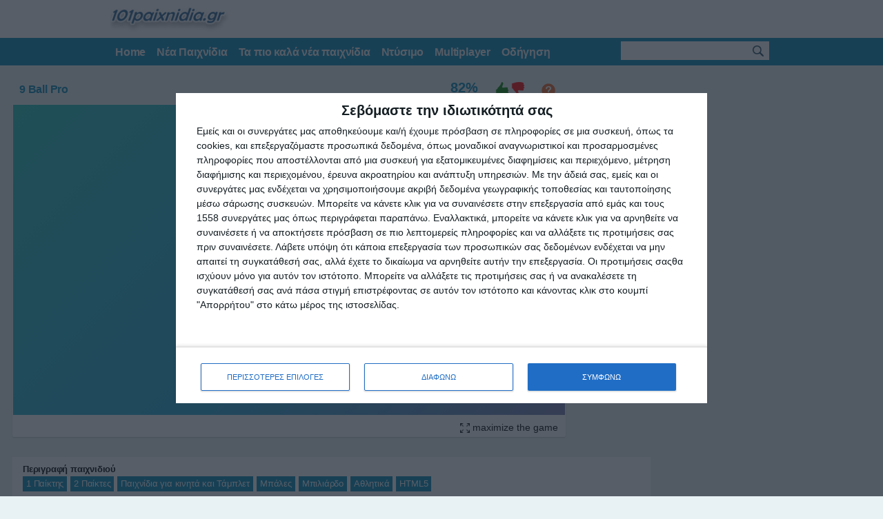

--- FILE ---
content_type: text/html; charset=UTF-8
request_url: https://www.101paixnidia.gr/paixnidia/9-ball-pro
body_size: 10812
content:
<!DOCTYPE HTML PUBLIC "-//W3C//DTD HTML 4.01 Transitional//EN" "http://www.w3.org/TR/1999/REC-html401-19991224/loose.dtd">
<html lang="el">
<head>
<title>9 Ball Pro - παιχνίδια - paixnidia - 101paixnidia.gr</title>
<meta http-equiv="Content-Type" content="text/html; charset=UTF-8">
<link href="https://www.101paixnidia.gr/site/tpl4/css/stylegames.css?v=2.00" rel="stylesheet" type="text/css"/>
<link href="https://www.101paixnidia.gr/site/tpl4/css/custom.css?v=3.03" rel="stylesheet">
<meta name="description" content="Κάνε κλικ για να παίξεις το παιχνίδι 9 Ball Pro τώρα. Έχουμε τα καλύτερα δωρεάν παιχνίδια και προσθέτουμε νέα παιχνίδια κάθε μέρα." />
<meta name="keywords" content="9 Ball Pro, paixnidia, παιχνίδια, games, online games, play game" />
<meta name="copyright" content="Copyright © 2009 - 2019" />
<meta http-equiv="X-UA-Compatible" content="requiresActiveX=true" />
<link rel="canonical" href="https://www.101paixnidia.gr/paixnidia/9-ball-pro" />
<script>
            var customAdTagUrl = ' ';
        </script>
<style type="text/css">
			.sc-d {
				display: inline-block;
				width: 300px;
				height: 600px;
				float: right;
			}
            @media (max-width: 1300px) {
                .sc-d {
                    display: none;
                }

                #shd, #snv-nvb, .scl, #sgt, #sup, .ft-stmp, .ft-tl, .ft-b {
                    width: 960px;
                }
            }

            @media (min-width: 1300px) {
                /*.sc-d {
                    display: inline-block;
                    width: 300px;
                    height: 600px;
                    float: right;
                }*/

                #shd, #snv-nvb, .scl, #sgt, #sup, .ft-stmp, .ft-tl, .ft-b {
                    width: 1270px;
                }

                .snv-tbs {
                    width: 1077px;
                }

                #stit {
                    width: 450px;
                }

                .sc-r {
                    float: left;
                    margin-right: 9px;
                }

                #shd-so, .sc-l {
                    margin-right: 9px;
                }
            }

        </style>
<script type="text/javascript">
            var BASE_PATH = 'https://www.101paixnidia.gr/site/';
            var HOST = 'https://www.101paixnidia.gr/';
            var IMG_PATH = ''; //change

            var M_SUC = 1;
            var M_INVINP = -1003;
            var M_SYSERR = -1002;
            var M_NOAUTH = -1001;
            var M_INVCMD = -1005;
            var M_DUPENT = -1006;

            var M_TOOMUCHREV = -2202;
            var __pageType = 'template';
            var __waitLoadMsg = 'Please wait while page is loading!';
            var __errMsg = 'Oops! An error occured.';
            var __loadingMsg = '<img height="16" width="16" src="' + IMG_PATH + '/loading.gif"/>';

            var __username = '';
            __pageLoaded = false;

            function $g(e) {
                if (typeof e == 'string')
                    e = document.getElementById(e);
                return e
            }
            ;
            function isFuncExists(fnc) {
                return eval("typeof " + fnc + " == \"function\"");
            }

            function searchGame(formObj) {
                return true;
            }

            function gosfo(fobj, str, fstat) {
                var fval = fobj.value;
                if (fstat == 1 && fval == str)
                    fobj.value = '';
                else if (fstat == -1 && fval == '')
                    fobj.value = str;
            }

            function gosqIn(_obj, _msg, _duration) {
                if (isFuncExists(GosQMsg))
                    qmsg.showAtObj(_obj, _msg, _duration);
                else
                    alert(_msg);
            }

            function initPage() {
                __pageLoaded = true;
                gpage.init();

            }

            addDOMLoadEvent = (function () {
                var e = [], t, s, n, i, o, d = document, w = window, r = 'readyState', c = 'onreadystatechange', x = function () {
                    n = 1;
                    clearInterval(t);
                    while (i = e.shift())
                        i();
                    if (s)
                        s[c] = ''
                };
                return function (f) {
                    if (n)
                        return f();
                    if (!e[0]) {
                        d.addEventListener && d.addEventListener("DOMContentLoaded", x, false);
                        if (/WebKit/i.test(navigator.userAgent))
                            t = setInterval(function () {
                                /loaded|complete/.test(d[r]) && x()
                            }, 10);
                        o = w.onload;
                        w.onload = function () {
                            x();
                            o && o()
                        }
                    }
                    e.push(f)
                }
            })();
            addDOMLoadEvent(initPage);
        </script>
<!-- InMobi Choice. Consent Manager Tag v3.0 (for TCF 2.2) -->
<script type="text/javascript" async=true>
(function() {
  var host = '101paixnidia.gr';
  var element = document.createElement('script');
  var firstScript = document.getElementsByTagName('script')[0];
  var url = 'https://cmp.inmobi.com'
    .concat('/choice/', '8qqLh0tr4v3rz', '/', host, '/choice.js?tag_version=V3');
  var uspTries = 0;
  var uspTriesLimit = 3;
  element.async = true;
  element.type = 'text/javascript';
  element.src = url;

  firstScript.parentNode.insertBefore(element, firstScript);

  function makeStub() {
    var TCF_LOCATOR_NAME = '__tcfapiLocator';
    var queue = [];
    var win = window;
    var cmpFrame;

    function addFrame() {
      var doc = win.document;
      var otherCMP = !!(win.frames[TCF_LOCATOR_NAME]);

      if (!otherCMP) {
        if (doc.body) {
          var iframe = doc.createElement('iframe');

          iframe.style.cssText = 'display:none';
          iframe.name = TCF_LOCATOR_NAME;
          doc.body.appendChild(iframe);
        } else {
          setTimeout(addFrame, 5);
        }
      }
      return !otherCMP;
    }

    function tcfAPIHandler() {
      var gdprApplies;
      var args = arguments;

      if (!args.length) {
        return queue;
      } else if (args[0] === 'setGdprApplies') {
        if (
          args.length > 3 &&
          args[2] === 2 &&
          typeof args[3] === 'boolean'
        ) {
          gdprApplies = args[3];
          if (typeof args[2] === 'function') {
            args[2]('set', true);
          }
        }
      } else if (args[0] === 'ping') {
        var retr = {
          gdprApplies: gdprApplies,
          cmpLoaded: false,
          cmpStatus: 'stub'
        };

        if (typeof args[2] === 'function') {
          args[2](retr);
        }
      } else {
        if(args[0] === 'init' && typeof args[3] === 'object') {
          args[3] = Object.assign(args[3], { tag_version: 'V3' });
        }
        queue.push(args);
      }
    }

    function postMessageEventHandler(event) {
      var msgIsString = typeof event.data === 'string';
      var json = {};

      try {
        if (msgIsString) {
          json = JSON.parse(event.data);
        } else {
          json = event.data;
        }
      } catch (ignore) {}

      var payload = json.__tcfapiCall;

      if (payload) {
        window.__tcfapi(
          payload.command,
          payload.version,
          function(retValue, success) {
            var returnMsg = {
              __tcfapiReturn: {
                returnValue: retValue,
                success: success,
                callId: payload.callId
              }
            };
            if (msgIsString) {
              returnMsg = JSON.stringify(returnMsg);
            }
            if (event && event.source && event.source.postMessage) {
              event.source.postMessage(returnMsg, '*');
            }
          },
          payload.parameter
        );
      }
    }

    while (win) {
      try {
        if (win.frames[TCF_LOCATOR_NAME]) {
          cmpFrame = win;
          break;
        }
      } catch (ignore) {}

      if (win === window.top) {
        break;
      }
      win = win.parent;
    }
    if (!cmpFrame) {
      addFrame();
      win.__tcfapi = tcfAPIHandler;
      win.addEventListener('message', postMessageEventHandler, false);
    }
  };

  makeStub();

  var uspStubFunction = function() {
    var arg = arguments;
    if (typeof window.__uspapi !== uspStubFunction) {
      setTimeout(function() {
        if (typeof window.__uspapi !== 'undefined') {
          window.__uspapi.apply(window.__uspapi, arg);
        }
      }, 500);
    }
  };

  var checkIfUspIsReady = function() {
    uspTries++;
    if (window.__uspapi === uspStubFunction && uspTries < uspTriesLimit) {
      console.warn('USP is not accessible');
    } else {
      clearInterval(uspInterval);
    }
  };

  if (typeof window.__uspapi === 'undefined') {
    window.__uspapi = uspStubFunction;
    var uspInterval = setInterval(checkIfUspIsReady, 6000);
  }
})();
</script>
<!-- End InMobi Choice. Consent Manager Tag v3.0 (for TCF 2.2) -->
<script async='async' src='https://www.googletagservices.com/tag/js/gpt.js'></script>
<script>
  var googletag = googletag || {};
  googletag.cmd = googletag.cmd || [];
</script>
<script>
  googletag.cmd.push(function() {    googletag.defineSlot('/21768812150/network_300x600', [300, 600], 'div-gpt-ad-1585564492422-0').addService(googletag.pubads());googletag.defineSlot('/21768812150/001_network_728x90', [728, 90], 'div-gpt-ad-1546342396265-0').addService(googletag.pubads());    googletag.defineSlot('/21768812150/network_noads_under_game_728x90', [728, 90], 'div-gpt-ad-1585053793650-0').addService(googletag.pubads());    googletag.defineSlot('/21768812150/network_336x280', [336, 280], 'div-gpt-ad-1585572038548-0').addService(googletag.pubads());
    googletag.pubads().enableSingleRequest();
    googletag.enableServices();
  });
</script>
<script async src='//pagead2.googlesyndication.com/pagead/js/adsbygoogle.js'></script>
<script>
     (adsbygoogle = window.adsbygoogle || []).push({
          google_ad_client: 'ca-pub-6735325077776017',
          enable_page_level_ads: true
     });
</script>
<script async src='https://pm.azerioncircle.com/p/focus/'></script>
<script async src='https://www.googletagmanager.com/gtag/js?id=G-3ET8YCVPG4'></script>
<script>
  window.dataLayer = window.dataLayer || [];
  function gtag(){dataLayer.push(arguments);}
  gtag('js', new Date());

  gtag('config', 'G-3ET8YCVPG4');
</script>
<script src="https://apis.google.com/js/platform.js" async defer>
          {lang: 'el'}
        </script>
</head>
<body id="play">
<div id="fb-rt"></div>
<a name="top"></a>
<div id="sp-wrp">
<div id="spage">
<div id="shd-wrp">
<div id="shd">
<a href="https://www.101paixnidia.gr/" id="logoa">
<img src="https://www.101paixnidia.gr/site/images/logos/logo-desktop.png" id="logo" alt="Games.gr logo"/>
</a>
<div id="shd-nav">
</div>
<div class="clear"><span>&nbsp;</span></div>
</div>
</div>
<div id="snv-wrp">
<div id="snv-nvb">
<div class="snv-tbs">
<ul>
<li id='snav-thome'><a href='https://www.101paixnidia.gr'><span>Home</span></a></li>
<li><a href='/newgames/'><span>Νέα Παιχνίδια</span></a></li>
<li><a href='/topgames/2months/'><span>Τα πιο καλά νέα παιχνίδια</span></a></li>
<li><a href='/category/Dress_Up/?order=newgames'><span>Ντύσιμο</span></a></li>
<li><a href='/category/mmo/'><span>Multiplayer</span></a></li>
<li><a href='/category/Driving/?order=newgames'><span>Οδήγηση</span></a></li>
</ul>
</div>
<div class="snv-srch">
<form id="searchForm">
<table>
<tr>
<td class="td-srctext">
<input type="text" id="searchInput" class="tb" value="">
</td>
<td class="td-srcbutton">
<button type="submit" id="searchSubmit" name="topSearchSubmit" value="" class="btn" />
</td>
</tr>
</table>
</form>
</div>
</div>
</div>
<div id="cookieArea" style="display:none !important;opacity:0;">
<button class="closeCookieBtn button">X</button>
<p>Για να σου εξασφαλίσουμε μια κορυφαία εμπειρία, στο site μας χρησιμοποιούμε cookies.</p>
<a href="https://www.google.gr/intl/el/policies/technologies/cookies/">Μάθε περισσότερα</a>
</div>
<style type="text/css">

	#gamearea-inner{
		padding: 1px !important;
		min-width:795px;
	}

    #game {
        width: 800px !important;
        vertical-align: middle;
        display: flex;
        align-items: center;
        justify-content: center;
		background: none;
    }
    #gm-r {
        width: 120px;
    }

	#snv-nvb {
		min-width: 960px;
	}

    @media (max-width: 970px) {
        #play {
            min-width: 970px;
        }
    }

    @media (max-width: 1300px) {

        .game-m-d {
            display: inline-block;
            margin: 15px;
            width: 728px;
            height: 90px;
        }
        #g-wrp {
            width: 430px;
			 min-width: 300px;

        }
    }

    @media (min-width: 1300px) {
        .game-m-d {
            display: inline-block;
            margin: 15px auto;
            width: 728px;
            height: 90px;
        }
        .gm-r-d {
            display: inline-block;
            width: 300px;
            height: 600px;
            margin-left: -5px;
            float: right;
        }

        #g-wrp {
            float: right;
            width: 730px;
            padding: 0;
        }

        #sg-wrp {
            width: 938px;
            margin: 20px 0 0;
				visibility:hidden;
        }

        #gm-tbl-wrp {
            float: left;
            max-width: 930px;
            margin-left: 5px;
        }

        .pcont {
            margin-left: 5px;
        }
    }

	@media (max-width: 1300px) {
			 .w-800 .gm-r-d {
				display: none;
			}
	}
	@media (max-width: 1400px) {
			 .w-900 .gm-r-d {
				display: none;
			}
	}
	@media (max-width: 1500px) {
			 .w-1000 .gm-r-d {
				display: none;
			}
	}
	@media (max-width: 1600px) {
			 .w-1024 .gm-r-d {
				display: none;
			}
	}
	@media (max-width: 1700px) {
			 .w-1100 .gm-r-d {
				display: none;
			}
	}
	@media (max-width: 1900px) {
			 .w-1200 .gm-r-d {
				display: none;
			}
	}
	.rufflefix {  }

</style>
<div class="container" style="width: auto!important">
<div role="main">
<div id="game-wrapper">
<div id="gamearea" class="clearfix rufflefix w-800">
<div id="sgt-wrp">
<div id="tp-sgt-wrp">
<div id="gf">
<div id="gf-nm">
<h1 itemprop="name">9 Ball Pro</h1>
</div>
</div>
<div id="g-wrp">
<div id="gf-rt">
<span class="gfr-c">
<span>
<span itemprop="aggregateRating" itemscope itemtype="http://schema.org/AggregateRating">
<strong>82</strong>%
											<span itemprop="itemReviewed" itemscope itemtype="http://schema.org/Game">
<meta itemprop="name" content="9 Ball Pro">
</span>
<meta itemprop="ratingValue" content="4.10">
<meta itemprop="reviewCount" content="55">
</span>
</span>
</span>
<span id="gmd-op-rt" itemscope itemtype="">
<span id="rnk" >
<a href="javascript:;" onclick="rank2('yes','10','55431','tpl4',1);" ><img src="https://www.101paixnidia.gr/site/tpl4/img/up.png" width="20"/></a><span class="btn-like-sep" >&nbsp;</span><a href="javascript:;" onclick="rank2('no','10','55431','tpl4',1);" ><img src="https://www.101paixnidia.gr/site/tpl4/img/down.png" width="20"/></a>
</span>
</span>
</div>
<div id="g-h-t-p">
<img src="https://www.101paixnidia.gr/site/tpl4/img/howto.png" width="20"/>
</div>
<div class="clear"><span>&nbsp;</span></div>
</div>
</div>
</div>
<div id="gamearea-inner">
<script>var gamedata = {custom_code: "<div style='background: #00506b;  margin:0 auto;'><iframe width='800' height='450' src='https://html5.gamedistribution.com/6d0d23c11c304d4b8968762550181070/?gd_sdk_referrer_url=https://www.101paixnidia.gr/paixnidia/9-ball-pro' frameborder='0' scrolling='no' allowfullscreen></iframe></div>",  game_type: "4"};</script>
<script>var hasoldpreloader;var gamefiletype=4;var gameCategoriesIds = ',1,,2,,7,,20,,184,,240,,273,';</script>
<div id="gmfr" style="display:none;"  data-custom_code="<div style='background: #00506b;  margin:0 auto;'>&lt;iframe width=&quot;800&quot; height=&quot;450&quot; src=&quot;https://html5.gamedistribution.com/6d0d23c11c304d4b8968762550181070/?gd_sdk_referrer_url=https://www.101paixnidia.gr/paixnidia/9-ball-pro&quot; frameborder=&quot;0&quot; scrolling=&quot;no&quot; allowfullscreen&gt;&lt;/iframe&gt;</div>" data-game_type="4"  style="width:100%;height:454px;margin-bottom: 5px; display:none;">
</div>
<div id="afg" style="background: #eeeeee; margin-bottom: 5px; position: relative; width:100%; min-height:320px; text-align: center;">
</div>
<button id="mx-bnt"onclick="maxgame();"><img src="https://www.101paixnidia.gr/site/tpl4/img/full-size.png"> maximize the game</button>
<style> .box1 {width:100px !important;}</style>
<script>
						try { if(parseInt(window.navigator.appVersion.match(/Chrome\/(.*?) /)[1])>=42) {
							var ht = document.getElementById('g_categs').innerHTML;
							//var element = document.getElementById("gamewrapperid");
							var cat = '';
							//if(ht.indexOf('Unity')>0) cat = 'unity';
							if(ht.indexOf('Shockwave')>0) cat = 'shockwave';
							if(cat != '') {
								//element.parentNode.removeChild(element);
								document.getElementById('gmfr').innerHTML = '<img src="/site/images/' + cat + '.jpg" width="800" height="600">';
								document.getElementById('gmfr').style.width = '800px';
								document.getElementById('gmfr').style.height = '600px';
								document.getElementById('gmfr').className = 'clearfix w-800';
								if(document.getElementById('threecols')) document.getElementById('threecols').className = 'clearfix w-800';
							}
						}} catch(err) { }


								function rank2(action,site_id,game_id,tpl,lang_id) {
									rndnum = Math.random()*10000000;
									if (action=="yes"||action=="no") {
										$.ajax({
											type: "GET",
											url: "../site/rank.php",
											data: "game_id="+game_id+"&site_id="+site_id+"&action="+action+"&rnd="+rndnum+"&tpl="+tpl+"&lang_id="+lang_id,
											success: function(msg){
											  $("#ranker").html(msg);
											}
										  });
										return true;
									}
									$.ajax({
									   type: "GET",
									   url: "../site/rank.php",
									   data: "game_id="+game_id+"&rnd="+rndnum+"&tpl="+tpl+"&site_id="+site_id+"&lang_id="+lang_id,
									   success: function(msg){
										 /* $("#ranker").html(msg); */
									   }
									 });
									 return true;
								}
					</script>
<script>
						var pixels_from_top = 40;
						var initialWidth = 800;
						var initialHeight = 450;
						var gameRatio = initialWidth / initialHeight;
						var fullScreenSwitch = 1;
						var screenWidth = window.innerWidth;
						var newWidth;
						var newHeight =	window.innerHeight - pixels_from_top;
						switch(fullScreenSwitch) {
							case 0 : newWidth = '100%';
							break;
							case 1 : newWidth = parseInt((initialWidth*newHeight)/initialHeight) + 'px';
							break;
							case 2 : newWidth = '100%'; if(document.getElementById('maximize-button')) document.getElementById('maximize-button').style.display = 'none';
							break;
						}


						var keep_position;
						var keep_width;
						var keep_height;
						var keep_zindex;
						var keep_top;
						var keep_left;
						var keep_bg;
						var keep_align;
						var keep_width2;
						var keep_height2;
						var keep_zindex2;
						var keep_margin2;
						var keep_social;
						var keep_embed_width;
						var keep_embed_height;
						var banner1hide;
						var banner2hide;
						var bannerg1hide;
						var bannerg2hide;
						var hasWalk;
						var gamearea_inner_height;
						var gamearea_inner_width;

						function resizegame()
						{
							screenWidth = window.innerWidth;
							screenHeight = window.innerHeight;

							newWidth = screenWidth;
							newHeight = newWidth / gameRatio;

							if (newHeight > screenHeight - pixels_from_top) {
								newHeight = screenHeight - pixels_from_top;
								newWidth = newHeight * gameRatio;
							}

							if (newWidth >= screenWidth) {
								$('#gamearea').css('display', 'block');
							} else {
								$('#gamearea').css('display', 'inline-block');
							}

							newHeight += 'px';
							newWidth += 'px';

							$('#gmfr').css('width', newWidth);
							$('#gmfr').css('height', newHeight);
							$('#gmfr').css('z-index', '99999');
							$('#gmfr').css('margin', '0px auto');

							if($('#gmfr embed')) {
								$('#gmfr embed').css('width', newWidth);
								$('#gmfr embed').css('height', newHeight);
							}
							if($('#gmfr iframe')) {
								$('#gmfr iframe').css('width', newWidth);
								$('#gmfr iframe').css('height', newHeight);
							}

							$('#gamearea-inner').css('height', newHeight);
							$('#gamearea-inner').css('width', newWidth);
							$('#gamearea-inner').css('min-width', newWidth);

							$('#gamearea').height(($('#gamearea-inner').height() - 2) + 'px');
							$('#gamearea').width(newWidth);
							$('#gamearea').css('overflow', 'hidden');

						}

						function maxgame() {
							keep_width2 = $('#gmfr').css('width');
							keep_height2 = $('#gmfr').css('height');
							keep_zindex2 = $('#gmfr').css('z-index');
							keep_margin2 = $('#gmfr').css('margin');
							keep_position = $('#game-in').css('position');
							keep_width = $('#game-in').css('width');
							keep_height = $('#game-in').css('height');
							keep_zindex = $('#game-in').css('z-index');
							keep_top = $('#game-in').css('top');
							keep_left = $('#game-in').css('left');
							keep_bg = $('#game-in').css('background-color');
							keep_align = $('#game-in').css('text-align');
							gamearea_inner_height = $('#gamearea-inner').css('height');
							gamearea_inner_width = $('#gamearea-inner').css('width');

							if($('#gmfr iframe').length > 0) {
								keep_embed_width = $('#gmfr iframe').attr('width');
								keep_embed_height = $('#gmfr iframe').attr('height');
							} else if($('#gmfr embed').length > 0) {
								keep_embed_width = $('#gmfr embed').width();
								keep_embed_height = $('#gmfr embed').height();
							} else {
								keep_embed_width = $('#gmfr').first().width();
								keep_embed_height = $('#gmfr embed').height();
							}

							$('#game-in').css('position', 'fixed');
							$('#game-in').css('top', pixels_from_top + 'px');
							$('#game-in').css('left', '0px');
							$('#game-in').css('height', '100%');
							$('#game-in').css('width','100%');
							$('#game-in').css('z-index', '99998');
							$('#game-in').css('background-color', '#eeeeee');
							$('#game-in').css('text-align', 'center');

							$('#snv-nvb').css({margin: '0', width: '100%'});
							$('.snv-srch').css({float: 'right'});

							$('#gamearea-inner').css('padding', '0');

							$('#snv-wrp').css('border', '0');


							resizegame();

							$("#searchForm").hide();
							$(".tbr").hide();
							$("#mx-bnt").hide();
							$("#sg-wrp").hide();
							$(".gm-r-d").hide();
							$("#sgb-wrp").hide();
							$("#sgt-wrp").hide();
							$("#gm-r").hide();
							$(".game-m-d").hide();
							$("#ft-wrp").hide();
							$("#shd-wrp").hide();
							$(".banner").css({position : 'absolute', left: '-99999px'});

							if(fullScreenSwitch == 1)	window.onresize = function() { resizegame(); };

							$('.snv-srch').append('<button class="ux-gm" onclick="unmaxgame();"><img src="https://www.101paixnidia.gr/site/tpl4/img/exit-full-screen.png"> ΕΠΙΣΤΡΟΦΗ</button>');

						}

						function unmaxgame()
						{
							$('#game-in').css('width', keep_width);
							$('#game-in').css('height', keep_height);
							$('#game-in').css('z-index', keep_zindex);
							$('#game-in').css('position', keep_position);
							$('#game-in').css('top', keep_top);
							$('#game-in').css('left', keep_left);
							$('#game-in').css('text-align', keep_align);
							$('#game-in').css('background-color', keep_bg);
							$('#gmfr').css('width', keep_width2);
							$('#gmfr').css('height', keep_height2);
							$('#gmfr').css('z-index', keep_zindex2);
							$('#gmfr').css('margin', keep_margin2);

							if($('#gmfr embed')) {
								$('#gmfr embed').css('width', keep_embed_width);
								$('#gmfr embed').css('height', keep_embed_height);
							}
							if($('#gmfr iframe')) {
								$('#gmfr iframe').css('width', keep_embed_width);
								$('#gmfr iframe').css('height', keep_embed_height);
							}

							$("#searchForm").show();
							$("#mx-bnt").show();
							$("#gm-r").show();
							$(".tbr").show();
							$("#sg-wrp").show();
							$("#sgb-wrp").show();
							$("#sgt-wrp").show();
							$(".game-m-d").show();
							$("#ft-wrp").show();
							$("#shd-wrp").show();
							$(".gm-r-d").show();
							$(".banner").css({position : 'static', left: '0px'});

							$('#gamearea-inner').css('height', gamearea_inner_height);
							$('#gamearea-inner').css('width', gamearea_inner_width);
							$('#gamearea-inner').css('padding', '1px !important');
							$('#gamearea-inner').css('min-width', '795px');
							$('#snv-wrp').css('border-bottom', 'solid 1px #e5e5e5');

							$('#snv-nvb').removeAttr('style');

							$('.snv-srch').find('.ux-gm').remove();
							$('.snv-srch').css({float: 'left'});

							$('#gamearea').css('display', 'inline-block');
							$('#gamearea').css('width', 'auto');
							$('#gamearea').css('overflow', 'visible');
							$('#gamearea').height(($('#sgt-wrp').height() + $('#gamearea-inner').height()) + 'px');

							resizeGameContainer();

							if(fullScreenSwitch == 1)	window.onresize = function() {};

						}

					</script>
</div>
<div class="bannergames" id="gm-r">
<div class="gll" id="8-ball-pool-challenge">
<a href="https://www.101paixnidia.gr/paixnidia/8-ball-pool-challenge" class="li gthli" title="8 Ball Pool Challenge" name="8 Ball Pool Challenge 0 https://www.101paixnidia.gr/ http://www.101paixnidia.gr/">
<img src="https://media.bfgfile.com/images/31_54702d.jpg"/>
<span class="ti" >
<span class="rdr rd2">96%</span>
<span class="na">8 Ball Pool Challenge</span>
</span>
</a>
</div><div class="gll" id="perfect-shot">
<a href="https://www.101paixnidia.gr/paixnidia/perfect-shot" class="li gthli" title="Perfect Shot" name="Perfect Shot 0 https://www.101paixnidia.gr/ http://www.101paixnidia.gr/">
<img src="https://media.bfgfile.com/images/31_57581.jpg"/>
<span class="ti" >
<span class="rdr rd2">76%</span>
<span class="na">Perfect Shot</span>
</span>
</a>
</div><div class="gll" id="3d-billiard-8-ball-pool">
<a href="https://www.101paixnidia.gr/paixnidia/3d-billiard-8-ball-pool" class="li gthli" title="3d Billiard 8 ball Pool" name="3d Billiard 8 ball Pool 0 https://www.101paixnidia.gr/ http://www.101paixnidia.gr/">
<img src="https://media.bfgfile.com/images/52_52702d.jpg"/>
<span class="ti" >
<span class="rdr rd2">68%</span>
<span class="na">3d Billiard 8 ball Pool</span>
</span>
</a>
</div><div class="gll" id="pool-mania">
<a href="https://www.101paixnidia.gr/paixnidia/pool-mania" class="li gthli" title="Pool Mania" name="Pool Mania 0 https://www.101paixnidia.gr/ http://www.101paixnidia.gr/">
<img src="https://media.bfgfile.com/images/34_54748d.jpg"/>
<span class="ti" >
<span class="rdr rd2">76%</span>
<span class="na">Pool Mania</span>
</span>
</a>
</div>
</div>
<div class="banner"><!-- /21768812150/network_300x600 -->
<div id='div-gpt-ad-1585564492422-0' style='width: 300px; height: 600px;'>
<script>
    googletag.cmd.push(function() { googletag.display('div-gpt-ad-1585564492422-0'); });
  </script>
</div>
<!-- 02035 SB NET DFP ADS game 300x600 TPL4 --></div>
</div>
</div>
</div>
</div>
<div id="sg-wrp">
<div id="sg" class="w-800">
<div id="gm-tbl-wrp">
<div class="clear"><span>&nbsp;</span></div>
<div id="snf">
<div class="snf-col">
<h3>Περιγραφή παιχνιδιού</h3>
<p class="tg" >
<a href="https://www.101paixnidia.gr/category/1_Player/" itemprop="softwareApplicationSubCategory">1 Παίκτης</a><a href="https://www.101paixnidia.gr/category/2_Players/" itemprop="softwareApplicationSubCategory">2 Παίκτες</a><a href="https://www.101paixnidia.gr/category/mobile-and-tablet-games/" itemprop="softwareApplicationSubCategory">Παιχνίδια για κινητά και Τάμπλετ</a><a href="https://www.101paixnidia.gr/category/Ball/" itemprop="softwareApplicationSubCategory">Μπάλες</a><a href="https://www.101paixnidia.gr/category/Billiard/" itemprop="softwareApplicationSubCategory">Μπιλιάρδο</a><a href="https://www.101paixnidia.gr/category/Sports/" itemprop="softwareApplicationSubCategory">Αθλητικά</a><a href="https://www.101paixnidia.gr/category/html5/" itemprop="softwareApplicationSubCategory">HTML5</a>
</p>
<div>
<p>
<meta itemprop="thumbnailUrl" content="https://media.bfgfile.com/images/15_55431.jpg">
<meta itemprop="image" content="https://media.bfgfile.com/images/15_55431.jpg">
<span class="snf-img" itemprop="screenshot"  itemscope itemtype="https://media.bfgfile.com/images/15_55431.jpg" >
<img itemprop="url" src="https://media.bfgfile.com/images/15_55431.jpg" width="120" height="80" alt="Line Climber"/>
<meta itemprop="width" content="120">
<meta itemprop="height" content="80">
</span>
<span itemprop="description">To 9 Ball Pro ανήκει στις κατηγορίες Αθλητικά και 2 Παίκτες. Στις ίδιες κατηγορίες μπορείς να παίξεις τα παιχνίδια <a href="https://www.101paixnidia.gr/paixnidia/8-ball-pool-challenge">8 Ball Pool Challenge</a> και <a href="https://www.101paixnidia.gr/paixnidia/mafia-billiard-tricks">Mafia Billiard Tricks</a>. Το 9 Ball Pro έχει βαθμολογηθεί με 81 και το έχουν παίξει 6767 φορές.</span>
<br><br><span itemprop="instructions"><b>Οδηγίες παιχνιδιού:</b> Δείτε μέσα στο παιχνίδι.</span>
<div class="clear"><span>&nbsp;</span></div>
</p>
</div>
</div>
<div class="clear"><span>&nbsp;</span></div>
</div>
<div class="game-m-d">
<!-- /21768812150/001_network_728x90 -->
<div id='div-gpt-ad-1546342396265-0' style='height:90px; width:728px;'>
<script>
googletag.cmd.push(function() { googletag.display('div-gpt-ad-1546342396265-0'); });
</script>
</div>
<!-- 02038 SB NET DFP ADS game 728x90 TPL4 -->
</div>
</div>
<div class="clear"><span>&nbsp;</span></div>
<div id="sgb-wrp">
<div id="videoContainer" style="display:none"></div><script>
									window["TUBIA_OPTIONS"] = {
										"container": "videoContainer",
										"publisherId": "1ff1de774005f8da13f42943881c655f",
										"gameId": "55431",
										"title": "9 Ball Pro",
										"gdprTracking": true,
										"gdprTargeting": true,
										"debug": false,
										"langCode": "9 Ball Pro",
										onFound: function (data) {
												document.getElementById("videoContainer").style.display = "block";
										},
										onNotFound: function (data) {
											document.getElementById("videoContainer").outerHTML = "";
											//document.getElementById("videoContainer").style.display = "none";
											//"console.log(data);".
										},
										onError: function (data) {
											document.getElementById("videoContainer").outerHTML = "";
											//document.getElementById("videoContainer").style.display = "none";
											//"console.log(data);".
										}
									};
								!function(e,t,n){var a,r=e.getElementsByTagName(t)[0];e.getElementById(n)||((a=e.createElement(t)).async=!0,a.id=n,a.src="https://player.tubia.com/libs/gd/gd.min.js",r.parentNode.insertBefore(a,r))}(document,"script","tubia-playerjs");
								</script>
<style>
									@media (max-width: 1300px){
										#videoContainer {
											width: 926px;
											margin-left: 5px;
											margin-bottom: 25px;
										}
									}
									@media (min-width: 1300px){
										#videoContainer {
											float: left;
											width: 926px;
											margin-bottom: 20px;
											margin-left: 5px;
										}
									}
								</style>
<div id="gm-rl">
<div class="pc-wrp pcontex-rel">
<div class="pcont">
<div class="pt-b">
<div id="gm-b-right-col">
<div id="gm-b-ri-ad">
<div style="display:inline-block;width:336px;height:280px"><!-- /21768812150/network_336x280 -->
<div id='div-gpt-ad-1585572038548-0' style='width: 336px; height: 280px;'>
<script>
    googletag.cmd.push(function() { googletag.display('div-gpt-ad-1585572038548-0'); });
  </script>
</div>
<!-- 02037 SB NET DFP ADS game 336x280 TPL4 --></div>
</div>
<div id="gm-b-face">
														-
													</div>
</div>
<div id="tab-content-rel">
<div class="gm-l">
<div class="gl-bd">
<div id="tab-content-rel-block">
<div class="gll" id="8-ball-pool-challenge">
<a href="https://www.101paixnidia.gr/paixnidia/8-ball-pool-challenge" class="li gthli" title="8 Ball Pool Challenge" name="8 Ball Pool Challenge 0 https://www.101paixnidia.gr/ http://www.101paixnidia.gr/">
<img src="https://media.bfgfile.com/images/31_54702d.jpg"/>
<span class="ti" >
<span class="rdr rd2">96%</span>
<span class="na">8 Ball Pool Challenge</span>
</span>
</a>
</div><div class="gll" id="mafia-billiard-tricks">
<a href="https://www.101paixnidia.gr/paixnidia/mafia-billiard-tricks" class="li gthli" title="Mafia Billiard Tricks" name="Mafia Billiard Tricks 0 https://www.101paixnidia.gr/ http://www.101paixnidia.gr/">
<img src="https://media.bfgfile.com/images/42_51618db.jpg"/>
<span class="ti" >
<span class="rdr rd2">81%</span>
<span class="na">Mafia Billiard Tricks</span>
</span>
</a>
</div><div class="gll" id="8-ball-billiards-classic">
<a href="https://www.101paixnidia.gr/paixnidia/8-ball-billiards-classic" class="li gthli" title="8 Ball Billiards Classic" name="8 Ball Billiards Classic 0 https://www.101paixnidia.gr/ http://www.101paixnidia.gr/">
<img src="https://media.bfgfile.com/images/16_50522d.jpg"/>
<span class="ti" >
<span class="rdr rd2">90%</span>
<span class="na">8 Ball Billiards Classic</span>
</span>
</a>
</div><div class="gll" id="8-ball-pool">
<a href="https://www.101paixnidia.gr/paixnidia/8-ball-pool" class="li gthli" title="8 Ball Pool" name="8 Ball Pool 0 https://www.101paixnidia.gr/ http://www.101paixnidia.gr/">
<img src="https://media.bfgfile.com/images/33_52020d.jpg"/>
<span class="ti" >
<span class="rdr rd2">87%</span>
<span class="na">8 Ball Pool</span>
</span>
</a>
</div><div class="gll" id="billiard-blitz-challenge">
<a href="https://www.101paixnidia.gr/paixnidia/billiard-blitz-challenge" class="li gthli" title="Billiard Blitz Challenge" name="Billiard Blitz Challenge 0 https://www.101paixnidia.gr/ http://www.101paixnidia.gr/">
<img src="https://media.bfgfile.com/images/33_49329db.jpg"/>
<span class="ti" >
<span class="rdr rd2">90%</span>
<span class="na">Billiard Blitz Challenge</span>
</span>
</a>
</div>
</div>
<div class="clear"><span>&nbsp;</span></div>
</div>
</div>
</div>
<div class="clear"><span>&nbsp;</span></div>
<div class="gm-bttom-ad">
<!-- /21768812150/network_noads_under_game_728x90 -->
<div id='div-gpt-ad-1585053793650-0' style='width: 728px; height: 90px;'>
<script>
    googletag.cmd.push(function() { googletag.display('div-gpt-ad-1585053793650-0'); });
  </script>
</div>
<!-- 02040 SB NET DFP ADS game 728x90 NO ADS TPL4 -->
</div>
<div class="clear"><span>&nbsp;</span></div>
</div>
</div>
</div>
</div>
<div class="clear"><span>&nbsp;</span></div>
</div>
</div>
</div>
<div id="ft-wrp">
<footer>
<nav class="b-nv" style="text-align:center;">
<a href='/contact/'>Επικοινωνία/Contact us</a> | <a href='/site/content.php?case=terms'>Όροι χρήσης</a> | <a href='/site/content.php?case=privacy'>Privacy Policy</a> | <a href='/site/content.php?case=cookies'>Cookies policy</a> | <a href="javascript:;" onclick="showHideReport();">Πρόβλημα με το παιχνίδι</a><script>
		  function showHideReport() {
				el = document.getElementById('overlay');
				el.style.visibility = (el.style.visibility == 'visible') ? 'hidden' : 'visible';
				return true;
			}

            function doReport() {
				$('#rdialog button').hide();
				$('#rdialog p').html('Sending ...');
				$.ajax({
                   type: "POST",
                   url: "../site/report2.php",
                   data: "gid=55431",
                   success: function(msg){
                     $('#rdialog p').html('Σε ευχαριστούμε πολύ');
					 setTimeout('showHideReport()', 1500);
					setTimeout(function(){
						 $('#rdialog p').html('Έχετε ήδη αναφέρει αυτό το παιχνίδι!')
						 document.getElementById('overlay').addEventListener('click', function(){
							document.getElementById('overlay').style.visibility = 'hidden';
						});
						}, 2000);
                   }
                 });
			}
		  </script>
<style>
			#overlay { visibility: hidden; position: fixed; left: 0px;top: 0px; width:100%;height:100%;text-align:center;z-index: 9999;}
			#overlay div { width: 400px; margin: 100px auto; background-color: #0088b6;border: 1px solid #fff;padding: 30px;text-align: center;color: #fff;}
			#overlay button {background: #40baec; color: #000; display: inline-block; font-size: 1rem; line-height: 22px; margin: 15px 10px 0 0; padding: 0 5px;}
			</style>
<div id="overlay"><div id='rdialog'>
<p>Είστε σίγουροι ότι θέλετε να αναφέρετε αυτό το παιχνίδι;</p>
<button onclick="doReport()">OK</button>
<button onclick="showHideReport()">Άκυρο</button>
</div></div>
</nav>
</footer>
</div>
</div>
</div>
<script type="text/javascript" src="//imasdk.googleapis.com/js/sdkloader/ima3.js"></script>
<script type="text/javascript" src="https://www.101paixnidia.gr/site/tpl4/js/ads.js?v=1.7"></script>
<script type="text/javascript" src="https://www.101paixnidia.gr/site/tpl4/js/all.js?v=1.72"></script>
<script type="text/javascript" src="https://www.101paixnidia.gr/site/tpl4/js/gamesjs2.js?v=1.7"></script>
<script type="text/javascript" src="https://www.101paixnidia.gr/site/game.js.php?v=1.71"></script>
<script>
            $('#searchForm').submit(function(e){
                e.preventDefault();

                if($('#searchInput').val() == ''){
                    return false;
                }

                location.href='/search/' + ($('#searchInput').val().replace(/ /g,'+'));
            });
            function rank2(action,site_id,game_id,tpl,lang_id) {
                                rndnum = Math.random()*10000000;
                                if (action=="yes"||action=="no") {
                                    $.ajax({
                                        type: "GET",
                                        url: "../site/rank.php",
                                        data: "game_id="+game_id+"&site_id="+site_id+"&action="+action+"&rnd="+rndnum+"&tpl="+tpl+"&lang_id="+lang_id,
                                        success: function(msg){
                                            $("#rnk").html(msg);
                                        }
                                      });
                                    return true;
                                }
                                $.ajax({
                                   type: "GET",
                                   url: "../site/rank.php",
                                   data: "game_id="+game_id+"&rnd="+rndnum+"&tpl="+tpl+"&site_id="+site_id+"&lang_id="+lang_id,
                                   success: function(msg){
                                   }
                                 });
                                 return true;
                            }
                            rank2("","10","55431","tpl4",1);

							// center game page
							$(window).resize(function(){
								resizeGameContainer();
							});
							$(document).ready(function(){
								resizeGameContainer();
							});
							function resizeGameContainer() {
								$("#sg-wrp").css("margin-left", ($("#gamearea-inner").offset().left - 5));
							}
			
			$(document).ready(function(){
				$('#gamearea').height(($('#sgt-wrp').height() + $('#gamearea-inner').height()) + 'px');
				$("#sg-wrp").css("visibility", "visible");
			});
			
			$(window).scroll(function () {
				let scrollTop = $(window).scrollTop();
				let fromTop = 150;
				let containerHeight = $('#ft-wrp').offset().top;
				
				//console.log($('#ft-wrp').offset().top);
				 //console.log(scrollTop);
				if (scrollTop > containerHeight - 620) {
					$(".banner").css({position : 'relative', bottom: '-' + (containerHeight - 765) + 'px', top:''});
				} else if (scrollTop > fromTop) {
					$(".banner").css({position : 'relative', top: (scrollTop - fromTop + 5) + 'px', bottom: ''});
				} else if (scrollTop <= fromTop) {
					$(".banner").css({position : 'static', top: '0px'});
				}
			});
        </script>
<script>showGame();</script>
<script defer src="https://static.cloudflareinsights.com/beacon.min.js/vcd15cbe7772f49c399c6a5babf22c1241717689176015" integrity="sha512-ZpsOmlRQV6y907TI0dKBHq9Md29nnaEIPlkf84rnaERnq6zvWvPUqr2ft8M1aS28oN72PdrCzSjY4U6VaAw1EQ==" data-cf-beacon='{"version":"2024.11.0","token":"fa41032dac5e4cd19e1b8c561857f7dc","r":1,"server_timing":{"name":{"cfCacheStatus":true,"cfEdge":true,"cfExtPri":true,"cfL4":true,"cfOrigin":true,"cfSpeedBrain":true},"location_startswith":null}}' crossorigin="anonymous"></script>
</body>
</html>


--- FILE ---
content_type: text/html; charset=UTF-8
request_url: https://www.101paixnidia.gr/site/game.js.php?v=1.71
body_size: 5255
content:

    var cstart = 80;
    var gstart = 20;
    var gameid;
    var gwidth;
    var gheight;

    function getFlashVersion(){
        // ie
        try {
          try {
            // avoid fp6 minor version lookup issues
            // see: http://blog.deconcept.com/2006/01/11/getvariable-setvariable-crash-internet-explorer-flash-6/
            var axo = new ActiveXObject('ShockwaveFlash.ShockwaveFlash.6');
            try { axo.AllowScriptAccess = 'always'; }
            catch(e) { return '6,0,0'; }
          } catch(e) {}
          return new ActiveXObject('ShockwaveFlash.ShockwaveFlash').GetVariable('$version').replace(/\D+/g, ',').match(/^,?(.+),?$/)[1];
        // other browsers
        } catch(e) {
          try {
            if(navigator.mimeTypes["application/x-shockwave-flash"].enabledPlugin){
              return (navigator.plugins["Shockwave Flash 2.0"] || navigator.plugins["Shockwave Flash"]).description.replace(/\D+/g, ",").match(/^,?(.+),?$/)[1];
            }
          } catch(e) {}
        }
        return '0,0,0';
    }

    function getBrowserVersion(){
        var nVer = navigator.appVersion;
        var nAgt = navigator.userAgent;
        var browserName  = navigator.appName;
        var fullVersion  = ''+parseFloat(navigator.appVersion);
        var majorVersion = parseInt(navigator.appVersion,10);
        var nameOffset,verOffset,ix;

        // In Opera, the true version is after "Opera" or after "Version"
        if ((verOffset=nAgt.indexOf("OPR"))!=-1) {
           browserName = "Opera";
           fullVersion = nAgt.substring(verOffset+6);
           if ((verOffset=nAgt.indexOf("Version"))!=-1)
             fullVersion = nAgt.substring(verOffset+8);
        }
        // In Firefox, the true version is after "Firefox"
        else if ((verOffset=nAgt.indexOf("Firefox"))!=-1) {
            browserName = "Firefox";
            fullVersion = nAgt.substring(verOffset+8);
        }
        // In Chrome, the true version is after "Chrome"
        else if ((verOffset=nAgt.indexOf("Chrome"))!=-1) {
           browserName = "Chrome";
           fullVersion = nAgt.substring(verOffset+7);
        }

        // In MSIE < 11, the true version is after "MSIE" in userAgent
        else if ((verOffset=nAgt.indexOf("MSIE"))!=-1) {
           browserName = "Internet Explorer";
           fullVersion = nAgt.substring(verOffset+5);
        }
        // IE >= 11
        else if ((verOffset=nAgt.indexOf("rv:"))!=-1) {

           browserName = "Internet Explorer";
           fullVersion = nAgt.substring(verOffset+3,verOffset+5);
        }
        // In Safari, the true version is after "Safari" or after "Version"
        else if ((verOffset=nAgt.indexOf("Safari"))!=-1) {
           browserName = "Safari";
           fullVersion = nAgt.substring(verOffset+7);
           if ((verOffset=nAgt.indexOf("Version"))!=-1)
             fullVersion = nAgt.substring(verOffset+8);
        }

        // In most other browsers, "name/version" is at the end of userAgent
        else if ( (nameOffset=nAgt.lastIndexOf(' ')+1) < (verOffset=nAgt.lastIndexOf('/')) ) {
            browserName = nAgt.substring(nameOffset,verOffset);
            fullVersion = nAgt.substring(verOffset+1);
            if (browserName.toLowerCase()==browserName.toUpperCase()) {
               browserName = navigator.appName;
            }
        }
        // trim the fullVersion string at semicolon/space if present
        if ((ix=fullVersion.indexOf(";"))!=-1)
            fullVersion=fullVersion.substring(0,ix);
        if ((ix=fullVersion.indexOf(" "))!=-1)
            fullVersion=fullVersion.substring(0,ix);

        majorVersion = parseInt(''+fullVersion,10);
        if (isNaN(majorVersion)) {
            fullVersion  = ''+parseFloat(navigator.appVersion);
            majorVersion = parseInt(navigator.appVersion,10);
        }

        return browserName+' '+fullVersion;

    }

             function GameList(page){
                $("#main_list").html("<img src='../site/images/loading.gif' border=0 />").load("ajax_game_list.php"+page);
             }
            function show_flash_preloader(src, height, width) {
            	document.write('<object classid="clsid:D27CDB6E-AE6D-11cf-96B8-444553540000" codebase="http://download.macromedia.com/pub/shockwave/cabs/flash/swflash.cab#version=7,0,19,0" width="' + width + '" height="' + height + '">');
            	document.write('<param name="movie" value="../site/games_anim2.swf">');
            	document.write('<param name="quality" value="high">');
            	document.write('<param name="scale" value="noscale">');
							document.write('<param name="FlashVars" value="urlpath='+src+'">');
            	document.write('<param name="wmode" value="direct">');
            	document.write('<embed src="../site/games_anim2.swf" scale="noscale" FlashVars="urlpath='+src+'" quality="high" wmode="direct" pluginspage="http://www.macromedia.com/shockwave/download/index.cgi?P1_Prod_Version=ShockwaveFlash" type="application/x-shockwave-flash" width="' + width + '" height="' + height + '" menu="0"></embed>');
            	document.write('</object>');


            }
            function show_flash(src, height, width, param1, param2) {

            	$('#game').html('<object id="gameid" classid="clsid:D27CDB6E-AE6D-11cf-96B8-444553540000" codebase="http://download.macromedia.com/pub/shockwave/cabs/flash/swflash.cab#version=7,0,19,0" width="' + width + '" height="' + height + '" '+(param2!='0'?param2:'')+'>'+(param1!='0'?param1:'')+'<param name="movie" value="' + src + '"><param name="quality" value="high"><param name="wmode" value="direct"><embed name="gameid" src="' + src + '" quality="high" wmode="direct" pluginspage="http://www.macromedia.com/shockwave/download/index.cgi?P1_Prod_Version=ShockwaveFlash" type="application/x-shockwave-flash" width="' + width + '" height="' + height + '" menu="0" '+(param2!='0'?param2:'')+'></embed></object>');
                __gameObj = new GosFlashObject('gameid');
                __gameObj.activeGame();

            }

            function show_shockwave(src, height, width) {
            	document.write('<object id="gameid" classid="clsid:166B1BCA-3F9C-11CF-8075-444553540000" codebase="http://download.macromedia.com/pub/shockwave/cabs/director/sw.cab#version=7,0,2,0" width="' + width + '" height="' + height + '">');
            	document.write('<param name="swRemote" value="swSaveEnabled=\'true\' swVolume=\'true\' swRestart=\'true\' swPausePlay=\'true\' swFastForward=\'true\' swContextMenu=\'true\'">');
            	document.write('<param name="swStretchStyle" value="meet">');
            	document.write('<param name="bgColor" value="#000000">');
            	document.write('<param name="src" value="' + src + '">');
            	document.write('<embed name="gameid" src="' + src + '" width="' + width + '" height="' + height + '" bgColor="#000000" swRemote="swSaveEnabled=\'true\' swVolume=\'true\' swRestart=\'true\' swPausePlay=\'true\' swFastForward=\'true\' swContextMenu=\'true\'" swStretchStyle="meet" type="application/x-director" pluginspage="http://www.macromedia.com/shockwave/download/"></embed>');
            	document.write('</object>');

				__gameObj = new GosFlashObject('gameid');
				__gameObj.activeGame();

            }

            function LoadMoreCats(){
                 $.ajax({
                   type: "GET",
                   url: "../site/ajax_category_expand.php",
                   data: "start="+cstart,
                   success: function(msg){
                     $("#cat_list").append(msg);
                   }
                 });
                cstart = cstart+80;
            }
            function LoadMoreLatest(){
                 $.ajax({
                   type: "GET",
                   url: "../site/ajax_latest_games.php",
                   data: "start="+gstart,
                   success: function(msg){
                     $("#latest_games").append(msg);
                   }
                 });
                gstart = gstart+20;
            }
            function rank(action,site_id,game_id,tpl,lang_id) {
                rndnum = Math.random()*10000000;
                if (action=="yes"||action=="no") {
                    $.ajax({
                        type: "GET",
                        url: "../site/rank.php",
                        data: "game_id="+game_id+"&site_id="+site_id+"&action="+action+"&rnd="+rndnum+"&tpl="+tpl+"&lang_id="+lang_id,
                        success: function(msg){
                          $("#rnk").html(msg);
                        }
                      });
                    return true;
                }
                $.ajax({
                   type: "GET",
                   url: "../site/rank.php",
                   data: "game_id="+game_id+"&rnd="+rndnum+"&tpl="+tpl+"&site_id="+site_id+"&lang_id="+lang_id,
                   success: function(msg){
                     $("#rnk").html(msg);
                   }
                 });
                 return true;
            }
             function report(game_id){
                 $.ajax({
                   type: "GET",
                   url: "../site/report.php",
                   data: "game_id="+game_id,
                   success: function(msg){
                     $("#reporter").html(msg);
                   }
                 });
            }
            function preloader()  {
                if (!loaded) {
                    if(counter==0) {
						$("#gmfr").hide();
						if($("#preloader_bar").progressbar) $("#preloader_bar").progressbar({value: 0});
                    }
					if (counter>=duration) {
                        preloader_end();
                    } else {
                        if($("#preloader_bar").progressbar) $("#preloader_bar").progressbar('value',(counter/duration)*100);
                        $("#preloader_text2").html("Το παιχνίδι ξεκινάει σε "+(duration-counter)+" δευτερόλεπτα");
                        counter++;
                    }
                    if (counterskip>=skipduration-1) {
                        $("#preloader_text").html('<div align="center"><a href="javascript:preloader_end();">Κάντε κλικ εδώ για να ξεκινήσετε αμέσως το παιχνίδι</a></div>');
						$("#preloader_text a").click(function(){preloader_end();});
                    } else {
                        counterskip++;
                    }
                    setTimeout("preloader()",1000);
                }
            }

            function preloader_end() {
                $("#game").css("visibility",'visible');
                $("#game").css("display","block");
                $("#gmfr").css("visibility",'visible');
                $("#gmfr").css("display","block");
             	$("#preloader_text2").css("display","none");
             	$("#preloader_bar").css("display","none");
             	$("#preloader_text").css("display","none");
             	$("#preloader").css("display","none");
				$("#mx-bnt").show();
                loaded=1;
				showGame();
				//loadJSlater();
            }

			var inShowGame = false;

			function showGame(){
				
				let browser = getBrowserVersion();
				
				/*if (!hasFlash() && browser.indexOf('Firefox') > -1 && (gameCategoriesIds.indexOf(',101,') > -1 || gamefiletype == 1)) {
					if($('#afg').length > 0) $('#afg').hide();
					$('.game-no-flash').show();
					$('#gmfr').hide();
					$('#mx-bnt').show();
					return;
				}*/

				//if(inShowGame) return;
				var element = $('#gmfr');
				var game_type = element.data('game_type');
				inShowGame = true;
				if(!game_type && gamedata) {
//console.log('Old method failed, reverting to new');
					game_type = gamedata.game_type;
				}
				var param1 = '', param2 = '', html = '';
				var html = '';
//console.log('In showgame 1 - game type=' + game_type);
				if(game_type == '1'){
					if(gamedata.block_external_links == 1){
						param1 ='<param name="allowNetworking" value="internal">';
						param2 = 'allowNetworking="internal"';
					}
					if(gamedata.allow_script_access != '0'){
						param1 +='<param name="allowScriptAccess" value="'+gamedata.allow_script_access+'">';
						param2 +=' allowScriptAccess="'+gamedata.allow_script_access+'"';
					}
					html = '<object id="gameid" classid="clsid:D27CDB6E-AE6D-11cf-96B8-444553540000" width="'+gamedata.width+'" height="'+gamedata.height +'"  '+ param2 +' bgColor="#000000">'+
										param1 +
										'<param name="wmode" value="'+gamedata.wmode+'">'+
										'<param name="menu" value="false">'+
										'<param name="movie" value="'+gamedata.final_game_url+'"/>'+
										'<param name="bgColor" value="#000000">'+
										'<embed type="application/x-shockwave-flash" src="'+gamedata.final_game_url +'" width="'+gamedata.width +'" height="'+gamedata.height +'"  '+ param2 +' wmode="'+gamedata.wmode+'" >'+
										'</embed>'+
										'</object>';
				} else if(game_type == '2'){
					if(gamedata.block_external_links == '1'){
						param1 ='<param name="allowNetworking" value="internal">';
						param2 = 'allowNetworking="internal"';
					}
					if(gamedata.allow_script_access != ''){
						param1 +='<param name="allowScriptAccess" value="'+gamedata.allow_script_access+'">';
						param2 +=' allowScriptAccess="'+gamedata.allow_script_access+'"';
					}
					html = '<object id="gameid" classid="clsid:233C1507-6A77-46A4-9443-F871F945D258" codebase="http://download.macromedia.com/pub/shockwave/cabs/director/sw.cab#version=11,5,0,595"  width="'+gamedata.width+'" height="'+gamedata.height+'" VIEWASTEXT>'+
							'<param name="wmode" value="transparent">'+
							'<param name="src" value="'+gamedata.final_game_url+'">'+
							'<param name="swRemote" value="swSaveEnabled=\'true\' swVolume=\'true\' swRestart=\'true\' swPausePlay=\'true\' swFastForward=\'true\' swContextMenu=\'true\' ">'+
							'<param name="swStretchStyle" value="fill">'+
							'<param name="PlayerVersion" value="11">'+
							'<param name="menu" value="false">'+
							param1+
							'<param name="bgColor" value="#000000">'+
							'<embed name="gameid" src="'+gamedata.final_game_url+'" bgColor="#000000" width="'+gamedata.width+'" height="'+gamedata.height+'" wmode=\'transparent\' swRemote="swSaveEnabled=\'true\' menu=\'false\' '+param2+' swVolume=\'true\' swRestart=\'true\' swPausePlay=\'true\' swFastForward=\'true\' swContextMenu=\'true\'" swStretchStyle="fill" type="application/x-director" PlayerVersion="11" pluginspage="http://www.macromedia.com/shockwave/download/"></embed>'+
							'</object>';
				} else if(game_type == '3' || game_type == '4' || game_type == '5' || game_type == '6'){
					if(gamedata.custom_code) html = gamedata.custom_code.replace(/\\'/g, "");;
				}

				if(html != '') {
					element.html(html);
					element.show();
				}
				if(document.getElementById('afg')) document.getElementById('afg').style.display = 'none';
				$('#mx-bnt').show();
			}
			
			function hasFlash() {
				let hasFlash = false;
				try {
				  let fo = new ActiveXObject('ShockwaveFlash.ShockwaveFlash');
				  if (fo) {
					hasFlash = true;
				  }
				} catch (e) {
				  if (navigator.mimeTypes
						&& navigator.mimeTypes['application/x-shockwave-flash'] != undefined
						&& navigator.mimeTypes['application/x-shockwave-flash'].enabledPlugin) {
					hasFlash = true;
				  }
				}
				
				return hasFlash;
			}

            // 17/6 new AFG
            /*function removeAdSwf() {
                alert(2);
                document.getElementById("preloader").style.visibility = "hidden";
                preloader_end()
            }
            function noAdsReturned() {
                document.getElementById("preloader").style.visibility = "hidden";
                preloader_end()
            }*/

             function fav(action,site_id,game_id) {
             return true;
            		if (action=="yes"||action=="no") {
            			$.ajax({
                   type: "GET",
                   url: "../site/favorite.php",
                   data: "game_id="+game_id+"&site_id="+site_id+"&action="+action,
                   success: function(msg){
                     $("#favorite").html(msg);
                     members();
                   }
                 });
                 return true;
            		}
            		$.ajax({
                   type: "GET",
                   url: "../site/favorite.php",
                   data: "game_id="+game_id+"&site_id="+site_id,
                   success: function(msg){
                     $("#favorite").html(msg);
                   }
                 });
                 return true;
            }

            function members() {
             return true;
                $.ajax({
                    type: "GET",
                    url: "../site/members.php",
                    data: {tpl:'tpl4'},
                    success: function(msg){
                      $("#members").html(msg);
                    }
                });
                return true;
            }

            $(function(){
                members();
            });




		/****************************************************************************/
/* flash object
*  v1.2                                                                     */
/****************************************************************************/




GosFlashObject = function (_foid){
    //private //////////////////////////////////////////////////
    var S_NOTLOADED = 1;
    var S_LOADING = 2;
    var S_ACTIVE = 3;
    var w=-1;
    var h=-1;
    var foid = _foid; //flash object id
    var s = S_NOTLOADED; //status

    //public //////////////////////////////////////////////////
    this.fo = null; //the flash object


    //functions //////////////////////////////////////////////
    /**
     * find flash object - cross browser
     * look at http://blog.codefidelity.com/?p=14
     * @param foid  DOM id of flash object
     * @return      flash object. null if no object is found
     */
    this.findObj = function(_foid){
       if(_foid && typeof(_foid)=='string') foid=_foid;
       else if(_foid){this.fo=_foid;return _foid;}

       if (window.document[foid]) return window.document[foid];
       if (navigator.appName.indexOf("Microsoft Internet")==-1)
          if (document.embeds && document.embeds[foid]) return document.embeds[foid];
       else return $(foid);
       return null;
    }

    this.size = function(_w, _h){if(s==S_ACTIVE){if(_w>=0) w=_w; if(_h>=0) h=_h;} return this;}
    this.resize = function(_w, _h){
		if(s==S_ACTIVE){
			this.size(_w, _h);
			this.fo.width = w;
			this.fo.height = h;

			if (w < parseInt(document.getElementById('head').style.width)) divw = document.getElementById('head').style.width;
			else divw = w+"px";



				document.getElementById('gamewrapperid').style.height=_h+"px";
				document.getElementById('gamewrapperid').style.width=divw;
				document.getElementById('flash-wrapper').style.width=divw;
			}



		return this;
	}
    /* f: zoom factor. positive(1) to zoom in, negative (-1) to zoom out.
    *                  factor size also changes the zoom factor */
    this.zoom = function(_f){if(s==S_ACTIVE){zf = 1 + _f * 0.1; this.resize(w*zf, h*zf);}return this;}
    this.reload = function(){
        if(s==S_ACTIVE){
            tfoid = this.fo.getAttribute("id");
            var fop = this.fo.parentNode;
            var temp=fop.innerHTML;
            fop.innerHTML='';
            fop.innerHTML=temp;
            this.fo = this.findObj(tfoid);

        }
    }

    //init
    this.init = function(){
        this.fo = this.findObj(foid);
        if(this.fo){
          w=this.fo.width;
          h=this.fo.height;
        }
    }

    this.init();

this.activeGame=function(){
        s=S_ACTIVE;
    }

}

	function show_div(id){
		if(document.getElementById(id).style.display=='none') document.getElementById(id).style.display='block';
		else document.getElementById(id).style.display='none';
	}

	function getcookie(name) {
		name= name+"="
		cookiestring=document.cookie+";";
		if (cookiestring.indexOf(name,0)==-1) {
			return null;
		} else {
			start=cookiestring.indexOf(name,0)+name.length;
			numchar=cookiestring.indexOf(";",start)-start;
			return unescape(cookiestring.substr(start,numchar));
		}
	}



	function newcookie(name) {

		var date = new Date();
		var nemesis_temp = date.getTime();
		var nemesis = (parseInt(nemesis_temp) / 1000);
		document.cookie = name+"="+escape(nemesis)+";path=/";

	}

        function isEmail(argvalue) {
            var filter = /^([a-zA-Z0-9_\.\-])+\@(([a-zA-Z0-9\-])+\.)+([a-zA-Z0-9]{2,4})+$/;
            if (!filter.test(argvalue)) return false;
            else return true;

        }

        $(document).ready(function(){
            $('.contact-submit').click(function(){

                var name = $('[name="name"]').val();
                var email = $('[name="email"]').val();
                var subject = $('[name="subject"]').val();
                var message = $('[name="message"]').val();
                var captcha = $('[name="captcha"]').val();
                var domain_name = $('[name="domain_name"]').val();
                var flash_version = $('[name="flash_version"]').val();
                var uagent = $('[name="uagent"]').val();
                var referer = $('[name="referer"]').val();

                if(name!='' && isEmail(email) && subject!='' && message!=''&&captcha!=''){

                    $.post( 'send_contact.php',
                        { name:name, email:email,subject:subject,message:message,captcha:captcha,domain_name:domain_name,uagent:uagent,flash_version:flash_version,referer:referer },
                        function( data ) {
                            if(data === 'S') {
                                alert('Το μήνυμα εστάλει!');
                                location.reload();
                            } else if(data === 'R') alert('Λάθος captcha!');
                            else alert('Το μήνυμα δεν εστάλει!');
                        }
                    );
                } else alert('Όλα τα πεδία είναι υποχρεωτικά!');
                return false;
            });

        });


--- FILE ---
content_type: text/html; charset=UTF-8
request_url: https://www.101paixnidia.gr/site/rank.php?game_id=55431&rnd=8354121.651408217&tpl=tpl4&site_id=10&lang_id=1
body_size: -227
content:
<button>Ευχαριστούμε για την ψήφο σας</button><script type="text/javascript">$("#playedtimes").html("6.767").css("font-size","12px").css("color","gray").css("margin-right","4px");$("#descr-playedtimes").html("6.767").css({"display":"inline", "color":"#000"});$("#descr-totalyes").html("45").css({"display":"inline", "color":"#000"});$("#descr-totalno").html("10").css({"display":"inline", "color":"#000"});$("#descr-rating").html("82%").css({"display":"inline", "color":"#000"});</script>

--- FILE ---
content_type: text/html; charset=utf-8
request_url: https://html5.gamedistribution.com/6d0d23c11c304d4b8968762550181070/?gd_sdk_referrer_url=https://www.101paixnidia.gr/paixnidia/9-ball-pro
body_size: 1972
content:
<!DOCTYPE html><html lang=en><head><title>9 Ball Pro</title><meta name=viewport content="width=device-width,initial-scale=1,maximum-scale=1,user-scalable=no"><meta name=description content="9 Ball Pro is a pool variant where the aim is to pocket the lowest numbered-ball every turn, leaving the nine-ball till last. You can challenge a bot, choosing from 3 levels of difficulty, or play against a friend on the same device."><meta name=keywords content=pool,snooker,8ball,billiard><meta property=og:type content=website><meta property=og:title content="9 Ball Pro"><meta property=og:description content="9 Ball Pro is a pool variant where the aim is to pocket the lowest numbered-ball every turn, leaving the nine-ball till last. You can challenge a bot, choosing from 3 levels of difficulty, or play against a friend on the same device."><meta property=og:image content=https://img.gamedistribution.com/6d0d23c11c304d4b8968762550181070-512x512.jpeg><meta property=og:url content=https://html5.gamedistribution.com/6d0d23c11c304d4b8968762550181070/ ><link rel=canonical href=https://html5.gamedistribution.com/6d0d23c11c304d4b8968762550181070/ ><link rel=manifest href=manifest_1.5.18.json><link rel=preconnect href=https://html5.api.gamedistribution.com><link rel=preconnect href=https://game.api.gamedistribution.com><link rel=preconnect href=https://pm.gamedistribution.com><script type=text/javascript>if ('serviceWorker' in navigator) {
    navigator
      .serviceWorker
      .register(`/sw_1.5.18.js`)
      .then(function () {
        console.log('SW registered...');
      })
      .catch(err => {
        console.log('SW not registered...', err.message);
      });
  }</script><script type=application/ld+json>{
  "@context": "http://schema.org",
  "@type": "Game",
  "name": "9 Ball Pro",
  "url": "https://html5.gamedistribution.com/6d0d23c11c304d4b8968762550181070/",
  "image": "https://img.gamedistribution.com/6d0d23c11c304d4b8968762550181070-512x512.jpeg",    
  "description": "9 Ball Pro is a pool variant where the aim is to pocket the lowest numbered-ball every turn, leaving the nine-ball till last. You can challenge a bot, choosing from 3 levels of difficulty, or play against a friend on the same device.",
  "creator":{
    "name":"Code This Lab srl"
    
    },
  "publisher":{
    "name":"GameDistribution",
    "url":"https://gamedistribution.com/games/9-ball-pro"
    },
  "genre":[
      "pool",
      "snooker",
      "8ball",
      "billiard"
  ]
}</script><style>html{height:100%}body{margin:0;padding:0;background-color:#000;overflow:hidden;height:100%}#game{position:absolute;top:0;left:0;width:0;height:0;overflow:hidden;max-width:100%;max-height:100%;min-width:100%;min-height:100%;box-sizing:border-box}</style></head><body><iframe id=game frameborder=0 allow=autoplay allowfullscreen seamless scrolling=no></iframe><script type=text/javascript>(function () {
    function GameLoader() {
      this.init = function () {
        this._gameId = "6d0d23c11c304d4b8968762550181070";
        this._container = document.getElementById("game");
        this._loader = this._getLoaderData();
        this._hasImpression = false;
        this._hasSuccess = false;
        this._insertGameSDK();
        this._softgamesDomains = this._getDomainData();
      };

      this._getLoaderData = function () {
        return {"enabled":true,"sdk_version":"1.15.2","_":55};
      }

      this._getDomainData = function(){
        return [{"name":"minigame.aeriagames.jp","id":4217},{"name":"localhost:8080","id":4217},{"name":"minigame-stg.aeriagames.jp","id":4217}];
      }

      this._insertGameSDK = function () {
        if (!this._gameId) return;

        window["GD_OPTIONS"] = {
          gameId: this._gameId,
          loader: this._loader,
          onLoaderEvent: this._onLoaderEvent.bind(this),
          onEvent: this._onEvent.bind(this)
        };

        (function (d, s, id) {
          var js,fjs = d.getElementsByTagName(s)[0];
          if (d.getElementById(id)) return;
          js = d.createElement(s);
          js.id = id;
          js.src = "https://html5.api.gamedistribution.com/main.min.js";
          fjs.parentNode.insertBefore(js, fjs);
        })(document, "script", "gamedistribution-jssdk");
      };

      this._loadGame = function (options) {

        if (this._container_initialized) {
          return;
        }

        var formatTokenURLSearch = this._bridge.exports.formatTokenURLSearch;
        var extendUrlQuery = this._bridge.exports.extendUrlQuery;
        var base64Encode = this._bridge.exports.base64Encode;
        const ln_param = new URLSearchParams(window.location.search).get('lang');

        var data = {
          parentURL: this._bridge.parentURL,
          parentDomain: this._bridge.parentDomain,
          topDomain: this._bridge.topDomain,
          hasImpression: options.hasImpression,
          loaderEnabled: true,
          host: window.location.hostname,
          version: "1.5.18"
        };

        var searchPart = formatTokenURLSearch(data);
        var gameSrc = "//html5.gamedistribution.com/rvvASMiM/6d0d23c11c304d4b8968762550181070/index.html" + searchPart;
        this._container.src = gameSrc;

        this._container.onload = this._onFrameLoaded.bind(this);

        this._container_initialized = true;
      };

      this._onLoaderEvent = function (event) {
        switch (event.name) {
          case "LOADER_DATA":
            this._bridge = event.message.bridge;
            this._game = event.message.game;
            break;
        }
      };

      this._onEvent = function (event) {
        switch (event.name) {
          case "SDK_GAME_START":
            this._bridge && this._loadGame({hasImpression: this._hasImpression});
            break;
          case "AD_ERROR":
          case "AD_SDK_CANCELED":
            this._hasImpression = false || this._hasSuccess;
            break;
          case "ALL_ADS_COMPLETED":
          case "COMPLETE":
          case "USER_CLOSE":
          case "SKIPPED":
            this._hasImpression = true;
            this._hasSuccess = true;
            break;
        }
      };

      this._onFrameLoaded=function(event){
        var container=this._container;
        setTimeout(function(){
          try{
            container.contentWindow.focus();
          }catch(err){
          }
        },100);
      }
    }
    new GameLoader().init();
  })();</script></body></html>